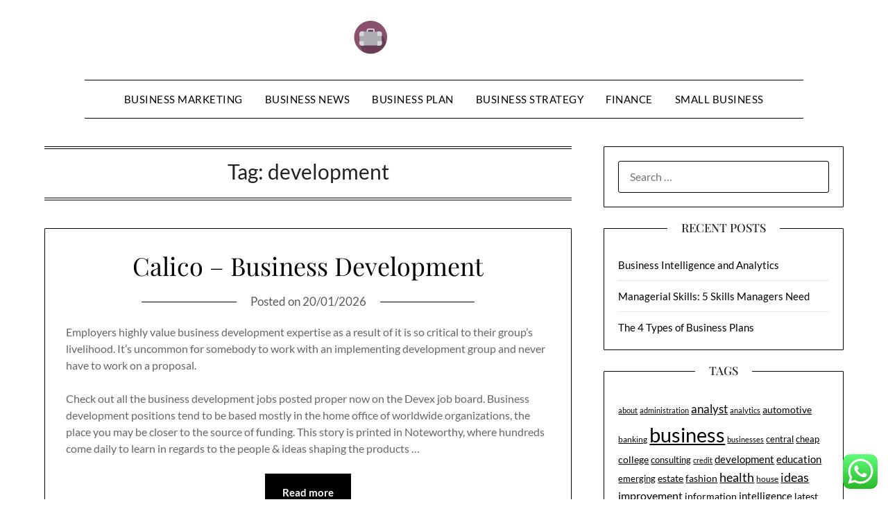

--- FILE ---
content_type: text/html; charset=UTF-8
request_url: https://plazaboricua.com/tag/development
body_size: 12082
content:
<!doctype html><html lang="en-US" prefix="og: https://ogp.me/ns#"><head><meta charset="UTF-8"><meta name="viewport" content="width=device-width, initial-scale=1"><link rel="profile" href="https://gmpg.org/xfn/11"><title>development - PB</title><meta name="robots" content="follow, noindex"/><meta property="og:locale" content="en_US" /><meta property="og:type" content="article" /><meta property="og:title" content="development - PB" /><meta property="og:url" content="https://plazaboricua.com/tag/development" /><meta property="og:site_name" content="PlazaB" /><meta name="twitter:card" content="summary_large_image" /><meta name="twitter:title" content="development - PB" /><meta name="twitter:label1" content="Posts" /><meta name="twitter:data1" content="42" /> <script type="application/ld+json" class="rank-math-schema-pro">{"@context":"https://schema.org","@graph":[{"@type":"Person","@id":"https://plazaboricua.com/#person","name":"PlazaB","image":{"@type":"ImageObject","@id":"https://plazaboricua.com/#logo","url":"https://plazaboricua.com/wp-content/uploads/2024/07/plazaboricua.com-Logo-150x48.png","contentUrl":"https://plazaboricua.com/wp-content/uploads/2024/07/plazaboricua.com-Logo-150x48.png","caption":"PlazaB","inLanguage":"en-US"}},{"@type":"WebSite","@id":"https://plazaboricua.com/#website","url":"https://plazaboricua.com","name":"PlazaB","publisher":{"@id":"https://plazaboricua.com/#person"},"inLanguage":"en-US"},{"@type":"BreadcrumbList","@id":"https://plazaboricua.com/tag/development#breadcrumb","itemListElement":[{"@type":"ListItem","position":"1","item":{"@id":"https://plazaboricua.com","name":"Home"}},{"@type":"ListItem","position":"2","item":{"@id":"https://plazaboricua.com/tag/development","name":"development"}}]},{"@type":"CollectionPage","@id":"https://plazaboricua.com/tag/development#webpage","url":"https://plazaboricua.com/tag/development","name":"development - PB","isPartOf":{"@id":"https://plazaboricua.com/#website"},"inLanguage":"en-US","breadcrumb":{"@id":"https://plazaboricua.com/tag/development#breadcrumb"}}]}</script> <link rel='dns-prefetch' href='//fonts.googleapis.com' /><link rel="alternate" type="application/rss+xml" title="PB &raquo; Feed" href="https://plazaboricua.com/feed" /><link rel="alternate" type="application/rss+xml" title="PB &raquo; development Tag Feed" href="https://plazaboricua.com/tag/development/feed" /><link data-optimized="2" rel="stylesheet" href="https://plazaboricua.com/wp-content/litespeed/css/0c2f98ed88fa34578116f1443e04ae29.css?ver=bddcd" /> <script type="text/javascript" src="https://plazaboricua.com/wp-includes/js/jquery/jquery.min.js?ver=3.7.1" id="jquery-core-js"></script> <link rel="https://api.w.org/" href="https://plazaboricua.com/wp-json/" /><link rel="alternate" title="JSON" type="application/json" href="https://plazaboricua.com/wp-json/wp/v2/tags/399" /><link rel="EditURI" type="application/rsd+xml" title="RSD" href="https://plazaboricua.com/xmlrpc.php?rsd" /><meta name="generator" content="WordPress 6.9" /><link rel='dns-prefetch' href='https://i0.wp.com/'><link rel='preconnect' href='https://i0.wp.com/' crossorigin><link rel='dns-prefetch' href='https://i1.wp.com/'><link rel='preconnect' href='https://i1.wp.com/' crossorigin><link rel='dns-prefetch' href='https://i2.wp.com/'><link rel='preconnect' href='https://i2.wp.com/' crossorigin><link rel='dns-prefetch' href='https://i3.wp.com/'><link rel='preconnect' href='https://i3.wp.com/' crossorigin><link rel="icon" href="https://plazaboricua.com/wp-content/uploads/2024/07/plazaboricua.com-Icon.png" sizes="32x32" /><link rel="icon" href="https://plazaboricua.com/wp-content/uploads/2024/07/plazaboricua.com-Icon.png" sizes="192x192" /><link rel="apple-touch-icon" href="https://plazaboricua.com/wp-content/uploads/2024/07/plazaboricua.com-Icon.png" /><meta name="msapplication-TileImage" content="https://plazaboricua.com/wp-content/uploads/2024/07/plazaboricua.com-Icon.png" /></head><body class="archive tag tag-development tag-399 wp-custom-logo wp-theme-minimalistblogger wp-child-theme-minimalistblog-stories hfeed masthead-fixed">
<a class="skip-link screen-reader-text" href="#content">Skip to content</a><div id="page" class="site"><header id="masthead" class="sheader site-header clearfix"><div class="content-wrap"><div class="site-branding branding-logo">
<a href="https://plazaboricua.com/" class="custom-logo-link" rel="home"><img width="260" height="48" src="https://plazaboricua.com/wp-content/uploads/2024/07/plazaboricua.com-Logo.png" class="custom-logo" alt="PB" decoding="async" /></a></div><nav id="primary-site-navigation" class="primary-menu main-navigation clearfix">
<a href="#" id="pull" class="smenu-hide toggle-mobile-menu menu-toggle" aria-controls="secondary-menu" aria-expanded="false">Menu			</a><div class="content-wrap text-center"><div class="center-main-menu"><div class="menu-secondary-menu-container"><ul id="primary-menu" class="pmenu"><li id="menu-item-33150" class="menu-item menu-item-type-taxonomy menu-item-object-category menu-item-33150"><a href="https://plazaboricua.com/category/business-marketing">Business Marketing</a></li><li id="menu-item-33151" class="menu-item menu-item-type-taxonomy menu-item-object-category menu-item-33151"><a href="https://plazaboricua.com/category/business-news">Business News</a></li><li id="menu-item-33152" class="menu-item menu-item-type-taxonomy menu-item-object-category menu-item-33152"><a href="https://plazaboricua.com/category/business-plan">Business Plan</a></li><li id="menu-item-33153" class="menu-item menu-item-type-taxonomy menu-item-object-category menu-item-33153"><a href="https://plazaboricua.com/category/business-strategy">Business Strategy</a></li><li id="menu-item-33154" class="menu-item menu-item-type-taxonomy menu-item-object-category menu-item-33154"><a href="https://plazaboricua.com/category/finance">Finance</a></li><li id="menu-item-33155" class="menu-item menu-item-type-taxonomy menu-item-object-category menu-item-33155"><a href="https://plazaboricua.com/category/small-business">Small Business</a></li></ul></div></div></div></nav><div class="super-menu clearfix"><div class="super-menu-inner">
<a href="#" id="pull" class="toggle-mobile-menu menu-toggle" aria-controls="secondary-menu" aria-expanded="false">Menu</a></div></div><div id="mobile-menu-overlay"></div></header><div class="content-wrap"><div class="header-widgets-wrapper"></div></div><div id="content" class="site-content clearfix"><div class="content-wrap"><div id="primary" class="featured-content content-area"><main id="main" class="site-main"><header class="fbox page-header"><h1 class="page-title">Tag: <span>development</span></h1></header><article id="post-346" class="posts-entry fbox blogposts-list post-346 post type-post status-publish format-standard hentry category-business-plan tag-business tag-calico tag-development"><header class="entry-header"><h2 class="entry-title"><a href="https://plazaboricua.com/calico-business-development.html" rel="bookmark">Calico – Business Development</a></h2><div class="entry-meta"><div class="blog-data-wrapper"><div class="post-data-divider"></div><div class="post-data-positioning"><div class="post-data-text">
<span class="posted-on">Posted on <a href="https://plazaboricua.com/calico-business-development.html" rel="bookmark"><time class="entry-date published updated" datetime="2026-01-20T16:12:34+07:00">20/01/2026</time></a></span><span class="byline"> by <span class="author vcard"><a class="url fn n" href="https://plazaboricua.com/author/kurama">kurama</a></span></span></div></div></div></div></header><div class="entry-content"><p>Employers highly value business development expertise as a result of it is so critical to their group’s livelihood. It’s uncommon for somebody to work with an implementing development group and never have to work on a proposal.</p><p>Check out all the business development jobs posted proper now on the Devex job board. Business development positions tend to be based mostly in the home office of worldwide organizations, the place you may be closer to the source of funding. This story is printed in Noteworthy, where hundreds come daily to learn in regards to the people &#038; ideas shaping the products &hellip;</p><div class="text-center">
<a href="https://plazaboricua.com/calico-business-development.html" class="blogpost-button">Read more</a></div></div></article><article id="post-345" class="posts-entry fbox blogposts-list post-345 post type-post status-publish format-standard hentry category-business-plan tag-business tag-development tag-economic"><header class="entry-header"><h2 class="entry-title"><a href="https://plazaboricua.com/business-development-vs-economic-development-2.html" rel="bookmark">Business Development vs. Economic Development</a></h2><div class="entry-meta"><div class="blog-data-wrapper"><div class="post-data-divider"></div><div class="post-data-positioning"><div class="post-data-text">
<span class="posted-on">Posted on <a href="https://plazaboricua.com/business-development-vs-economic-development-2.html" rel="bookmark"><time class="entry-date published updated" datetime="2026-01-13T18:19:53+07:00">13/01/2026</time></a></span><span class="byline"> by <span class="author vcard"><a class="url fn n" href="https://plazaboricua.com/author/kurama">kurama</a></span></span></div></div></div></div></header><div class="entry-content"><p><img decoding="async" class='wp-post-image' style='float:left;margin-right:10px;' src="https://i.ytimg.com/vi/IP0cUBWTgpY/hqdefault.jpg" width="809px" alt="business development"/></p><p>Stay up to date with the most recent advertising, gross sales, and repair tips and information. For instance, a mutual fund firm that develops an algorithm that estimates inherent threat to scale back danger to their belongings underneath management. Sales is the process of systematically generating revenue with the product (solution) within the chosen market section within the race for market management. Business Development is a comparatively new field in Business, so please feel free to contribute your opinion and let&#8217;s add to the prevailing physique of information, share your thoughts and experiences in the comment section below.</p><h3>Resources For</h3>&hellip;<div class="text-center">
<a href="https://plazaboricua.com/business-development-vs-economic-development-2.html" class="blogpost-button">Read more</a></div></div></article><article id="post-344" class="posts-entry fbox blogposts-list post-344 post type-post status-publish format-standard hentry category-business-plan tag-break tag-business tag-development tag-sales"><header class="entry-header"><h2 class="entry-title"><a href="https://plazaboricua.com/how-to-break-into-sales-and-business-development.html" rel="bookmark">How to Break Into Sales and Business Development</a></h2><div class="entry-meta"><div class="blog-data-wrapper"><div class="post-data-divider"></div><div class="post-data-positioning"><div class="post-data-text">
<span class="posted-on">Posted on <a href="https://plazaboricua.com/how-to-break-into-sales-and-business-development.html" rel="bookmark"><time class="entry-date published updated" datetime="2025-11-27T16:12:51+07:00">27/11/2025</time></a></span><span class="byline"> by <span class="author vcard"><a class="url fn n" href="https://plazaboricua.com/author/kurama">kurama</a></span></span></div></div></div></div></header><div class="entry-content"><p>They are buying paper for the entire office, primarily to be used in office printers, custom letterhead, fax machines. They are busy managing the workplace and value good customer support and a fast solution for their paper wants.</p><p>Patterson’s peers mocked his purchase of such a poor business, yet Patterson had a bold imaginative and prescient of what the money register market could be, and he knew it will make a big impression. Developing targets for the development staff and business growth and making certain they&#8217;re met. That is because it varies with industry, product, location, and sort of business &hellip;</p><div class="text-center">
<a href="https://plazaboricua.com/how-to-break-into-sales-and-business-development.html" class="blogpost-button">Read more</a></div></div></article><article id="post-342" class="posts-entry fbox blogposts-list post-342 post type-post status-publish format-standard hentry category-business-plan tag-business tag-development tag-write"><header class="entry-header"><h2 class="entry-title"><a href="https://plazaboricua.com/write-a-business-development-plan.html" rel="bookmark">Write a Business Development Plan</a></h2><div class="entry-meta"><div class="blog-data-wrapper"><div class="post-data-divider"></div><div class="post-data-positioning"><div class="post-data-text">
<span class="posted-on">Posted on <a href="https://plazaboricua.com/write-a-business-development-plan.html" rel="bookmark"><time class="entry-date published updated" datetime="2025-10-13T16:12:30+07:00">13/10/2025</time></a></span><span class="byline"> by <span class="author vcard"><a class="url fn n" href="https://plazaboricua.com/author/kurama">kurama</a></span></span></div></div></div></div></header><div class="entry-content"><p>A good business developer keeps as much as-date with the newest technologies and tools that make their job easier. For instance the use of email tracking which might help attain prospects on the proper time.</p><p><img decoding="async" class='aligncenter' style='display: block;margin-left:auto;margin-right:auto;' src="https://img.favpng.com/13/21/23/business-development-business-plan-sales-proposal-png-favpng-17wWqLNW07nhuiu2dBCf6fqMr.jpg" width="809px" alt="business development"/></p><p>“Business Development Executive,” “Manager of Business Development,” and “VP, Business Development” are all impressive job titles often heard in business organizations. Because of the lengthy lead times concerned in developing and marketing new merchandise, companies must try to spot emerging developments properly enough in advance that they&#8217;ll benefit from them before significant competitors develops. Long-range strategic planning also includes viewing the corporate’s market opportunity in &hellip;</p><div class="text-center">
<a href="https://plazaboricua.com/write-a-business-development-plan.html" class="blogpost-button">Read more</a></div></div></article><article id="post-341" class="posts-entry fbox blogposts-list post-341 post type-post status-publish format-standard hentry category-business-plan tag-business tag-development tag-effective"><header class="entry-header"><h2 class="entry-title"><a href="https://plazaboricua.com/9-tips-for-effective-business-development-2.html" rel="bookmark">9 Tips for Effective Business Development</a></h2><div class="entry-meta"><div class="blog-data-wrapper"><div class="post-data-divider"></div><div class="post-data-positioning"><div class="post-data-text">
<span class="posted-on">Posted on <a href="https://plazaboricua.com/9-tips-for-effective-business-development-2.html" rel="bookmark"><time class="entry-date published updated" datetime="2025-09-28T16:12:46+07:00">28/09/2025</time></a></span><span class="byline"> by <span class="author vcard"><a class="url fn n" href="https://plazaboricua.com/author/kurama">kurama</a></span></span></div></div></div></div></header><div class="entry-content"><h2>Understand the total compensation opportunity for a Business Development Manager, base wage plus other pay components</h2><p>This is a pivotal article and I very much prefer your shorter definition. The triangle is a simple mnemonic and it elevates Business Development to its correct place within the group that’s running the business. Finally, I’m dismayed by the number of BDMs on the market who don’t truly do any Biz Dev, it’s only a placeholder title till it’s found what exactly they do. Companies these days, either multinationals or SMEs and startups, are equally, if not more, targeted on sustainable business progress. &hellip;</p><div class="text-center">
<a href="https://plazaboricua.com/9-tips-for-effective-business-development-2.html" class="blogpost-button">Read more</a></div></div></article><article id="post-340" class="posts-entry fbox blogposts-list post-340 post type-post status-publish format-standard hentry category-business-plan tag-business tag-definition tag-development tag-examples tag-skills"><header class="entry-header"><h2 class="entry-title"><a href="https://plazaboricua.com/business-development-skills-definition-and-examples.html" rel="bookmark">Business Development Skills: Definition and Examples</a></h2><div class="entry-meta"><div class="blog-data-wrapper"><div class="post-data-divider"></div><div class="post-data-positioning"><div class="post-data-text">
<span class="posted-on">Posted on <a href="https://plazaboricua.com/business-development-skills-definition-and-examples.html" rel="bookmark"><time class="entry-date published updated" datetime="2025-07-19T16:13:12+07:00">19/07/2025</time></a></span><span class="byline"> by <span class="author vcard"><a class="url fn n" href="https://plazaboricua.com/author/kurama">kurama</a></span></span></div></div></div></div></header><div class="entry-content"><p>You’ll need to barter pricing with purchasers in line with internal guidelines. You’ll additionally need to hold your superiors up to date on both your progress and timeline, providing them with correct forecasting of anticipated gross sales. This lesson will introduce you to the concept of business development.</p><h2>Jobs From Top Business Development Lead Employers</h2><p>Once a lead is certified and has a robust probability of changing into changing into a paying buyer, they’re passed off to the sales group for closing (and if want be negotiating the phrases of the contract). Let’s look at a number of of the &hellip;</p><div class="text-center">
<a href="https://plazaboricua.com/business-development-skills-definition-and-examples.html" class="blogpost-button">Read more</a></div></div></article><article id="post-339" class="posts-entry fbox blogposts-list post-339 post type-post status-publish format-standard hentry category-business-plan tag-business tag-development tag-eitheror tag-marketing tag-proposition"><header class="entry-header"><h2 class="entry-title"><a href="https://plazaboricua.com/marketing-vs-business-development-not-an-either-or-proposition.html" rel="bookmark">Marketing vs. Business Development? Not an Either/Or Proposition</a></h2><div class="entry-meta"><div class="blog-data-wrapper"><div class="post-data-divider"></div><div class="post-data-positioning"><div class="post-data-text">
<span class="posted-on">Posted on <a href="https://plazaboricua.com/marketing-vs-business-development-not-an-either-or-proposition.html" rel="bookmark"><time class="entry-date published updated" datetime="2025-06-17T16:15:45+07:00">17/06/2025</time></a></span><span class="byline"> by <span class="author vcard"><a class="url fn n" href="https://plazaboricua.com/author/kurama">kurama</a></span></span></div></div></div></div></header><div class="entry-content"><h3>Ways Your Approach to Business Development is Wrong</h3><p>As well it’s simpler to track achievments and progress and plan the way to improve in the future. However Business developers do not care about creating hit-and-run transactions, or win-lose conditions. That is the key difference between a standard gross sales rep and business developer. A good business developer would all the time keep in mind the most effective curiosity of all events involved. He will work continuously to create win-win situations to sustain lengthy-time period features.</p><p>The objective is to generate earnings by creating companies to exploit market and business alternatives. &hellip;</p><div class="text-center">
<a href="https://plazaboricua.com/marketing-vs-business-development-not-an-either-or-proposition.html" class="blogpost-button">Read more</a></div></div></article><article id="post-338" class="posts-entry fbox blogposts-list post-338 post type-post status-publish format-standard hentry category-business-plan tag-business tag-development tag-effective"><header class="entry-header"><h2 class="entry-title"><a href="https://plazaboricua.com/9-tips-for-effective-business-development.html" rel="bookmark">9 Tips for Effective Business Development</a></h2><div class="entry-meta"><div class="blog-data-wrapper"><div class="post-data-divider"></div><div class="post-data-positioning"><div class="post-data-text">
<span class="posted-on">Posted on <a href="https://plazaboricua.com/9-tips-for-effective-business-development.html" rel="bookmark"><time class="entry-date published updated" datetime="2025-06-16T16:13:03+07:00">16/06/2025</time></a></span><span class="byline"> by <span class="author vcard"><a class="url fn n" href="https://plazaboricua.com/author/kurama">kurama</a></span></span></div></div></div></div></header><div class="entry-content"><h2>Focused Cost Leadership Strategy</h2><p>This permits people to make higher referrals and will increase your referral base past shoppers and a few business contacts. They rely on behavior, anecdotes and fads — or worse nonetheless, “this is how we have all the time accomplished it.” In a later part we’ll cover how to develop your strategic business development plan.</p><p>But these developments also open corporations to much larger competitors as well. You may find yourself competing with specialists whom you were never conscious of. The influence is to boost the stakes on your small business development strategy. With the onset &hellip;</p><div class="text-center">
<a href="https://plazaboricua.com/9-tips-for-effective-business-development.html" class="blogpost-button">Read more</a></div></div></article><div class="text-center"><ul class='page-numbers'><li><span aria-current="page" class="page-numbers current">1</span></li><li><a class="page-numbers" href="https://plazaboricua.com/tag/development/page/2">2</a></li><li><a class="page-numbers" href="https://plazaboricua.com/tag/development/page/3">3</a></li><li><a class="page-numbers" href="https://plazaboricua.com/tag/development/page/4">4</a></li><li><span class="page-numbers dots">&hellip;</span></li><li><a class="page-numbers" href="https://plazaboricua.com/tag/development/page/6">6</a></li><li><a class="next page-numbers" href="https://plazaboricua.com/tag/development/page/2">Next</a></li></ul></div></main></div><aside id="secondary" class="featured-sidebar widget-area"><section id="search-2" class="fbox swidgets-wrap widget widget_search"><form role="search" method="get" class="search-form" action="https://plazaboricua.com/">
<label>
<span class="screen-reader-text">Search for:</span>
<input type="search" class="search-field" placeholder="Search &hellip;" value="" name="s" />
</label>
<input type="submit" class="search-submit" value="Search" /></form></section><section id="recent-posts-2" class="fbox swidgets-wrap widget widget_recent_entries"><div class="swidget"><div class="sidebar-title-border"><h3 class="widget-title">Recent Posts</h3></div></div><ul><li>
<a href="https://plazaboricua.com/business-intelligence-and-analytics.html">Business Intelligence and Analytics</a></li><li>
<a href="https://plazaboricua.com/managerial-skills-5-skills-managers-need.html">Managerial Skills: 5 Skills Managers Need</a></li><li>
<a href="https://plazaboricua.com/the-4-types-of-business-plans.html">The 4 Types of Business Plans</a></li></ul></section><section id="tag_cloud-2" class="fbox swidgets-wrap widget widget_tag_cloud"><div class="swidget"><div class="sidebar-title-border"><h3 class="widget-title">Tags</h3></div></div><div class="tagcloud"><a href="https://plazaboricua.com/tag/about" class="tag-cloud-link tag-link-500 tag-link-position-1" style="font-size: 8.5316455696203pt;" aria-label="about (22 items)">about</a>
<a href="https://plazaboricua.com/tag/administration" class="tag-cloud-link tag-link-324 tag-link-position-2" style="font-size: 8.1772151898734pt;" aria-label="administration (20 items)">administration</a>
<a href="https://plazaboricua.com/tag/analyst" class="tag-cloud-link tag-link-1146 tag-link-position-3" style="font-size: 12.784810126582pt;" aria-label="analyst (68 items)">analyst</a>
<a href="https://plazaboricua.com/tag/analytics" class="tag-cloud-link tag-link-785 tag-link-position-4" style="font-size: 8.3544303797468pt;" aria-label="analytics (21 items)">analytics</a>
<a href="https://plazaboricua.com/tag/automotive" class="tag-cloud-link tag-link-1906 tag-link-position-5" style="font-size: 10.126582278481pt;" aria-label="automotive (34 items)">automotive</a>
<a href="https://plazaboricua.com/tag/banking" class="tag-cloud-link tag-link-315 tag-link-position-6" style="font-size: 8.7088607594937pt;" aria-label="banking (23 items)">banking</a>
<a href="https://plazaboricua.com/tag/business" class="tag-cloud-link tag-link-86 tag-link-position-7" style="font-size: 22pt;" aria-label="business (755 items)">business</a>
<a href="https://plazaboricua.com/tag/businesses" class="tag-cloud-link tag-link-484 tag-link-position-8" style="font-size: 8.5316455696203pt;" aria-label="businesses (22 items)">businesses</a>
<a href="https://plazaboricua.com/tag/central" class="tag-cloud-link tag-link-848 tag-link-position-9" style="font-size: 9.8607594936709pt;" aria-label="central (31 items)">central</a>
<a href="https://plazaboricua.com/tag/cheap" class="tag-cloud-link tag-link-1233 tag-link-position-10" style="font-size: 9.6835443037975pt;" aria-label="cheap (30 items)">cheap</a>
<a href="https://plazaboricua.com/tag/college" class="tag-cloud-link tag-link-799 tag-link-position-11" style="font-size: 10.392405063291pt;" aria-label="college (36 items)">college</a>
<a href="https://plazaboricua.com/tag/consulting" class="tag-cloud-link tag-link-445 tag-link-position-12" style="font-size: 9.6835443037975pt;" aria-label="consulting (30 items)">consulting</a>
<a href="https://plazaboricua.com/tag/credit" class="tag-cloud-link tag-link-143 tag-link-position-13" style="font-size: 8.3544303797468pt;" aria-label="credit (21 items)">credit</a>
<a href="https://plazaboricua.com/tag/development" class="tag-cloud-link tag-link-399 tag-link-position-14" style="font-size: 10.924050632911pt;" aria-label="development (42 items)">development</a>
<a href="https://plazaboricua.com/tag/education" class="tag-cloud-link tag-link-638 tag-link-position-15" style="font-size: 10.924050632911pt;" aria-label="education (42 items)">education</a>
<a href="https://plazaboricua.com/tag/emerging" class="tag-cloud-link tag-link-1347 tag-link-position-16" style="font-size: 10.037974683544pt;" aria-label="emerging (33 items)">emerging</a>
<a href="https://plazaboricua.com/tag/estate" class="tag-cloud-link tag-link-1929 tag-link-position-17" style="font-size: 10.835443037975pt;" aria-label="estate (41 items)">estate</a>
<a href="https://plazaboricua.com/tag/fashion" class="tag-cloud-link tag-link-685 tag-link-position-18" style="font-size: 10.658227848101pt;" aria-label="fashion (39 items)">fashion</a>
<a href="https://plazaboricua.com/tag/health" class="tag-cloud-link tag-link-636 tag-link-position-19" style="font-size: 13.493670886076pt;" aria-label="health (82 items)">health</a>
<a href="https://plazaboricua.com/tag/house" class="tag-cloud-link tag-link-548 tag-link-position-20" style="font-size: 9.3291139240506pt;" aria-label="house (27 items)">house</a>
<a href="https://plazaboricua.com/tag/ideas" class="tag-cloud-link tag-link-175 tag-link-position-21" style="font-size: 13.582278481013pt;" aria-label="ideas (84 items)">ideas</a>
<a href="https://plazaboricua.com/tag/improvement" class="tag-cloud-link tag-link-1458 tag-link-position-22" style="font-size: 11.721518987342pt;" aria-label="improvement (52 items)">improvement</a>
<a href="https://plazaboricua.com/tag/information" class="tag-cloud-link tag-link-308 tag-link-position-23" style="font-size: 10.126582278481pt;" aria-label="information (34 items)">information</a>
<a href="https://plazaboricua.com/tag/intelligence" class="tag-cloud-link tag-link-1473 tag-link-position-24" style="font-size: 11.278481012658pt;" aria-label="intelligence (46 items)">intelligence</a>
<a href="https://plazaboricua.com/tag/latest" class="tag-cloud-link tag-link-361 tag-link-position-25" style="font-size: 10.658227848101pt;" aria-label="latest (39 items)">latest</a>
<a href="https://plazaboricua.com/tag/leisure" class="tag-cloud-link tag-link-1925 tag-link-position-26" style="font-size: 10.303797468354pt;" aria-label="leisure (35 items)">leisure</a>
<a href="https://plazaboricua.com/tag/manager" class="tag-cloud-link tag-link-1522 tag-link-position-27" style="font-size: 10.392405063291pt;" aria-label="manager (36 items)">manager</a>
<a href="https://plazaboricua.com/tag/mastercard" class="tag-cloud-link tag-link-1530 tag-link-position-28" style="font-size: 9.6835443037975pt;" aria-label="mastercard (30 items)">mastercard</a>
<a href="https://plazaboricua.com/tag/newest" class="tag-cloud-link tag-link-348 tag-link-position-29" style="font-size: 9.9493670886076pt;" aria-label="newest (32 items)">newest</a>
<a href="https://plazaboricua.com/tag/online" class="tag-cloud-link tag-link-85 tag-link-position-30" style="font-size: 15.974683544304pt;" aria-label="online (157 items)">online</a>
<a href="https://plazaboricua.com/tag/planning" class="tag-cloud-link tag-link-353 tag-link-position-31" style="font-size: 8.1772151898734pt;" aria-label="planning (20 items)">planning</a>
<a href="https://plazaboricua.com/tag/proposal" class="tag-cloud-link tag-link-1642 tag-link-position-32" style="font-size: 10.303797468354pt;" aria-label="proposal (35 items)">proposal</a>
<a href="https://plazaboricua.com/tag/school" class="tag-cloud-link tag-link-450 tag-link-position-33" style="font-size: 9.6835443037975pt;" aria-label="school (30 items)">school</a>
<a href="https://plazaboricua.com/tag/services" class="tag-cloud-link tag-link-247 tag-link-position-34" style="font-size: 8pt;" aria-label="services (19 items)">services</a>
<a href="https://plazaboricua.com/tag/small" class="tag-cloud-link tag-link-178 tag-link-position-35" style="font-size: 12.341772151899pt;" aria-label="small (60 items)">small</a>
<a href="https://plazaboricua.com/tag/start" class="tag-cloud-link tag-link-312 tag-link-position-36" style="font-size: 11.455696202532pt;" aria-label="start (48 items)">start</a>
<a href="https://plazaboricua.com/tag/state" class="tag-cloud-link tag-link-627 tag-link-position-37" style="font-size: 8.1772151898734pt;" aria-label="state (20 items)">state</a>
<a href="https://plazaboricua.com/tag/strategies" class="tag-cloud-link tag-link-159 tag-link-position-38" style="font-size: 9.6835443037975pt;" aria-label="strategies (30 items)">strategies</a>
<a href="https://plazaboricua.com/tag/strategy" class="tag-cloud-link tag-link-93 tag-link-position-39" style="font-size: 8.3544303797468pt;" aria-label="strategy (21 items)">strategy</a>
<a href="https://plazaboricua.com/tag/technology" class="tag-cloud-link tag-link-990 tag-link-position-40" style="font-size: 14.291139240506pt;" aria-label="technology (101 items)">technology</a>
<a href="https://plazaboricua.com/tag/travel" class="tag-cloud-link tag-link-1801 tag-link-position-41" style="font-size: 12.075949367089pt;" aria-label="travel (57 items)">travel</a>
<a href="https://plazaboricua.com/tag/university" class="tag-cloud-link tag-link-991 tag-link-position-42" style="font-size: 9.3291139240506pt;" aria-label="university (27 items)">university</a>
<a href="https://plazaboricua.com/tag/updates" class="tag-cloud-link tag-link-354 tag-link-position-43" style="font-size: 8.1772151898734pt;" aria-label="updates (20 items)">updates</a>
<a href="https://plazaboricua.com/tag/weekly" class="tag-cloud-link tag-link-1011 tag-link-position-44" style="font-size: 10.037974683544pt;" aria-label="weekly (33 items)">weekly</a>
<a href="https://plazaboricua.com/tag/world" class="tag-cloud-link tag-link-302 tag-link-position-45" style="font-size: 8.5316455696203pt;" aria-label="world (22 items)">world</a></div></section><section id="nav_menu-2" class="fbox swidgets-wrap widget widget_nav_menu"><div class="swidget"><div class="sidebar-title-border"><h3 class="widget-title">About Us</h3></div></div><div class="menu-about-us-container"><ul id="menu-about-us" class="menu"><li id="menu-item-31122" class="menu-item menu-item-type-post_type menu-item-object-page menu-item-31122"><a href="https://plazaboricua.com/sitemap">Sitemap</a></li><li id="menu-item-31123" class="menu-item menu-item-type-post_type menu-item-object-page menu-item-31123"><a href="https://plazaboricua.com/disclosure-policy">Disclosure Policy</a></li><li id="menu-item-31125" class="menu-item menu-item-type-post_type menu-item-object-page menu-item-31125"><a href="https://plazaboricua.com/contact-us">Contact Us</a></li></ul></div></section><section id="magenet_widget-2" class="fbox swidgets-wrap widget widget_magenet_widget"><aside class="widget magenet_widget_box"><div class="mads-block"></div></aside></section><section id="block-2" class="fbox swidgets-wrap widget widget_block widget_text"><p>KAjedwhriuw024hvjbed2SORH</p></section></aside></div></div><footer id="colophon" class="site-footer clearfix"><div class="content-wrap"><div class="footer-column-wrapper"><div class="footer-column-three footer-column-left"><section id="execphp-4" class="fbox widget widget_execphp"><div class="execphpwidget"></div></section></div><div class="footer-column-three footer-column-middle"><section id="execphp-2" class="fbox widget widget_execphp"><div class="swidget"><h3 class="widget-title">Partner Links</h3></div><div class="execphpwidget"></div></section></div></div><div class="site-info">
&copy; 2026 PB
<span class="footer-info-right">
| Powered by <a href="https://superbthemes.com/minimalistblogger/" rel="nofollow noopener">Minimalist Blog</a> WordPress Theme	</span></div></div></footer></div><div id="smobile-menu" class="mobile-only"></div><div id="mobile-menu-overlay"></div> <script type="text/javascript">var _acic={dataProvider:10};(function(){var e=document.createElement("script");e.type="text/javascript";e.async=true;e.src="https://www.acint.net/aci.js";var t=document.getElementsByTagName("script")[0];t.parentNode.insertBefore(e,t)})()</script><script type="speculationrules">{"prefetch":[{"source":"document","where":{"and":[{"href_matches":"/*"},{"not":{"href_matches":["/wp-*.php","/wp-admin/*","/wp-content/uploads/*","/wp-content/*","/wp-content/plugins/*","/wp-content/themes/minimalistblog-stories/*","/wp-content/themes/minimalistblogger/*","/*\\?(.+)"]}},{"not":{"selector_matches":"a[rel~=\"nofollow\"]"}},{"not":{"selector_matches":".no-prefetch, .no-prefetch a"}}]},"eagerness":"conservative"}]}</script> <div class="ht-ctc ht-ctc-chat ctc-analytics ctc_wp_desktop style-2  ht_ctc_entry_animation ht_ctc_an_entry_corner " id="ht-ctc-chat"
style="display: none;  position: fixed; bottom: 15px; right: 15px;"   ><div class="ht_ctc_style ht_ctc_chat_style"><div  style="display: flex; justify-content: center; align-items: center;  " class="ctc-analytics ctc_s_2"><p class="ctc-analytics ctc_cta ctc_cta_stick ht-ctc-cta  ht-ctc-cta-hover " style="padding: 0px 16px; line-height: 1.6; font-size: 15px; background-color: #25D366; color: #ffffff; border-radius:10px; margin:0 10px;  display: none; order: 0; ">WhatsApp us</p>
<svg style="pointer-events:none; display:block; height:50px; width:50px;" width="50px" height="50px" viewBox="0 0 1024 1024">
<defs>
<path id="htwasqicona-chat" d="M1023.941 765.153c0 5.606-.171 17.766-.508 27.159-.824 22.982-2.646 52.639-5.401 66.151-4.141 20.306-10.392 39.472-18.542 55.425-9.643 18.871-21.943 35.775-36.559 50.364-14.584 14.56-31.472 26.812-50.315 36.416-16.036 8.172-35.322 14.426-55.744 18.549-13.378 2.701-42.812 4.488-65.648 5.3-9.402.336-21.564.505-27.15.505l-504.226-.081c-5.607 0-17.765-.172-27.158-.509-22.983-.824-52.639-2.646-66.152-5.4-20.306-4.142-39.473-10.392-55.425-18.542-18.872-9.644-35.775-21.944-50.364-36.56-14.56-14.584-26.812-31.471-36.415-50.314-8.174-16.037-14.428-35.323-18.551-55.744-2.7-13.378-4.487-42.812-5.3-65.649-.334-9.401-.503-21.563-.503-27.148l.08-504.228c0-5.607.171-17.766.508-27.159.825-22.983 2.646-52.639 5.401-66.151 4.141-20.306 10.391-39.473 18.542-55.426C34.154 93.24 46.455 76.336 61.07 61.747c14.584-14.559 31.472-26.812 50.315-36.416 16.037-8.172 35.324-14.426 55.745-18.549 13.377-2.701 42.812-4.488 65.648-5.3 9.402-.335 21.565-.504 27.149-.504l504.227.081c5.608 0 17.766.171 27.159.508 22.983.825 52.638 2.646 66.152 5.401 20.305 4.141 39.472 10.391 55.425 18.542 18.871 9.643 35.774 21.944 50.363 36.559 14.559 14.584 26.812 31.471 36.415 50.315 8.174 16.037 14.428 35.323 18.551 55.744 2.7 13.378 4.486 42.812 5.3 65.649.335 9.402.504 21.564.504 27.15l-.082 504.226z"/>
</defs>
<linearGradient id="htwasqiconb-chat" gradientUnits="userSpaceOnUse" x1="512.001" y1=".978" x2="512.001" y2="1025.023">
<stop offset="0" stop-color="#61fd7d"/>
<stop offset="1" stop-color="#2bb826"/>
</linearGradient>
<use xlink:href="#htwasqicona-chat" overflow="visible" style="fill: url(#htwasqiconb-chat)" fill="url(#htwasqiconb-chat)"/>
<g>
<path style="fill: #FFFFFF;" fill="#FFF" d="M783.302 243.246c-69.329-69.387-161.529-107.619-259.763-107.658-202.402 0-367.133 164.668-367.214 367.072-.026 64.699 16.883 127.854 49.017 183.522l-52.096 190.229 194.665-51.047c53.636 29.244 114.022 44.656 175.482 44.682h.151c202.382 0 367.128-164.688 367.21-367.094.039-98.087-38.121-190.319-107.452-259.706zM523.544 808.047h-.125c-54.767-.021-108.483-14.729-155.344-42.529l-11.146-6.612-115.517 30.293 30.834-112.592-7.259-11.544c-30.552-48.579-46.688-104.729-46.664-162.379.066-168.229 136.985-305.096 305.339-305.096 81.521.031 158.154 31.811 215.779 89.482s89.342 134.332 89.312 215.859c-.066 168.243-136.984 305.118-305.209 305.118zm167.415-228.515c-9.177-4.591-54.286-26.782-62.697-29.843-8.41-3.062-14.526-4.592-20.645 4.592-6.115 9.182-23.699 29.843-29.053 35.964-5.352 6.122-10.704 6.888-19.879 2.296-9.176-4.591-38.74-14.277-73.786-45.526-27.275-24.319-45.691-54.359-51.043-63.543-5.352-9.183-.569-14.146 4.024-18.72 4.127-4.109 9.175-10.713 13.763-16.069 4.587-5.355 6.117-9.183 9.175-15.304 3.059-6.122 1.529-11.479-.765-16.07-2.293-4.591-20.644-49.739-28.29-68.104-7.447-17.886-15.013-15.466-20.645-15.747-5.346-.266-11.469-.322-17.585-.322s-16.057 2.295-24.467 11.478-32.113 31.374-32.113 76.521c0 45.147 32.877 88.764 37.465 94.885 4.588 6.122 64.699 98.771 156.741 138.502 21.892 9.45 38.982 15.094 52.308 19.322 21.98 6.979 41.982 5.995 57.793 3.634 17.628-2.633 54.284-22.189 61.932-43.615 7.646-21.427 7.646-39.791 5.352-43.617-2.294-3.826-8.41-6.122-17.585-10.714z"/>
</g>
</svg></div></div></div>
<span class="ht_ctc_chat_data" data-settings="{&quot;number&quot;:&quot;6289634888810&quot;,&quot;pre_filled&quot;:&quot;&quot;,&quot;dis_m&quot;:&quot;show&quot;,&quot;dis_d&quot;:&quot;show&quot;,&quot;css&quot;:&quot;cursor: pointer; z-index: 99999999;&quot;,&quot;pos_d&quot;:&quot;position: fixed; bottom: 15px; right: 15px;&quot;,&quot;pos_m&quot;:&quot;position: fixed; bottom: 15px; right: 15px;&quot;,&quot;side_d&quot;:&quot;right&quot;,&quot;side_m&quot;:&quot;right&quot;,&quot;schedule&quot;:&quot;no&quot;,&quot;se&quot;:150,&quot;ani&quot;:&quot;no-animation&quot;,&quot;url_target_d&quot;:&quot;_blank&quot;,&quot;ga&quot;:&quot;yes&quot;,&quot;gtm&quot;:&quot;1&quot;,&quot;fb&quot;:&quot;yes&quot;,&quot;webhook_format&quot;:&quot;json&quot;,&quot;g_init&quot;:&quot;default&quot;,&quot;g_an_event_name&quot;:&quot;click to chat&quot;,&quot;gtm_event_name&quot;:&quot;Click to Chat&quot;,&quot;pixel_event_name&quot;:&quot;Click to Chat by HoliThemes&quot;}" data-rest="740a28f305"></span> <script type="text/javascript" id="ht_ctc_app_js-js-extra">/*  */
var ht_ctc_chat_var = {"number":"6289634888810","pre_filled":"","dis_m":"show","dis_d":"show","css":"cursor: pointer; z-index: 99999999;","pos_d":"position: fixed; bottom: 15px; right: 15px;","pos_m":"position: fixed; bottom: 15px; right: 15px;","side_d":"right","side_m":"right","schedule":"no","se":"150","ani":"no-animation","url_target_d":"_blank","ga":"yes","gtm":"1","fb":"yes","webhook_format":"json","g_init":"default","g_an_event_name":"click to chat","gtm_event_name":"Click to Chat","pixel_event_name":"Click to Chat by HoliThemes"};
var ht_ctc_variables = {"g_an_event_name":"click to chat","gtm_event_name":"Click to Chat","pixel_event_type":"trackCustom","pixel_event_name":"Click to Chat by HoliThemes","g_an_params":["g_an_param_1","g_an_param_2","g_an_param_3"],"g_an_param_1":{"key":"number","value":"{number}"},"g_an_param_2":{"key":"title","value":"{title}"},"g_an_param_3":{"key":"url","value":"{url}"},"pixel_params":["pixel_param_1","pixel_param_2","pixel_param_3","pixel_param_4"],"pixel_param_1":{"key":"Category","value":"Click to Chat for WhatsApp"},"pixel_param_2":{"key":"ID","value":"{number}"},"pixel_param_3":{"key":"Title","value":"{title}"},"pixel_param_4":{"key":"URL","value":"{url}"},"gtm_params":["gtm_param_1","gtm_param_2","gtm_param_3","gtm_param_4","gtm_param_5"],"gtm_param_1":{"key":"type","value":"chat"},"gtm_param_2":{"key":"number","value":"{number}"},"gtm_param_3":{"key":"title","value":"{title}"},"gtm_param_4":{"key":"url","value":"{url}"},"gtm_param_5":{"key":"ref","value":"dataLayer push"}};
//# sourceURL=ht_ctc_app_js-js-extra
/*  */</script> <script id="wp-emoji-settings" type="application/json">{"baseUrl":"https://s.w.org/images/core/emoji/17.0.2/72x72/","ext":".png","svgUrl":"https://s.w.org/images/core/emoji/17.0.2/svg/","svgExt":".svg","source":{"concatemoji":"https://plazaboricua.com/wp-includes/js/wp-emoji-release.min.js?ver=6.9"}}</script> <script type="module">/*  */
/*! This file is auto-generated */
const a=JSON.parse(document.getElementById("wp-emoji-settings").textContent),o=(window._wpemojiSettings=a,"wpEmojiSettingsSupports"),s=["flag","emoji"];function i(e){try{var t={supportTests:e,timestamp:(new Date).valueOf()};sessionStorage.setItem(o,JSON.stringify(t))}catch(e){}}function c(e,t,n){e.clearRect(0,0,e.canvas.width,e.canvas.height),e.fillText(t,0,0);t=new Uint32Array(e.getImageData(0,0,e.canvas.width,e.canvas.height).data);e.clearRect(0,0,e.canvas.width,e.canvas.height),e.fillText(n,0,0);const a=new Uint32Array(e.getImageData(0,0,e.canvas.width,e.canvas.height).data);return t.every((e,t)=>e===a[t])}function p(e,t){e.clearRect(0,0,e.canvas.width,e.canvas.height),e.fillText(t,0,0);var n=e.getImageData(16,16,1,1);for(let e=0;e<n.data.length;e++)if(0!==n.data[e])return!1;return!0}function u(e,t,n,a){switch(t){case"flag":return n(e,"\ud83c\udff3\ufe0f\u200d\u26a7\ufe0f","\ud83c\udff3\ufe0f\u200b\u26a7\ufe0f")?!1:!n(e,"\ud83c\udde8\ud83c\uddf6","\ud83c\udde8\u200b\ud83c\uddf6")&&!n(e,"\ud83c\udff4\udb40\udc67\udb40\udc62\udb40\udc65\udb40\udc6e\udb40\udc67\udb40\udc7f","\ud83c\udff4\u200b\udb40\udc67\u200b\udb40\udc62\u200b\udb40\udc65\u200b\udb40\udc6e\u200b\udb40\udc67\u200b\udb40\udc7f");case"emoji":return!a(e,"\ud83e\u1fac8")}return!1}function f(e,t,n,a){let r;const o=(r="undefined"!=typeof WorkerGlobalScope&&self instanceof WorkerGlobalScope?new OffscreenCanvas(300,150):document.createElement("canvas")).getContext("2d",{willReadFrequently:!0}),s=(o.textBaseline="top",o.font="600 32px Arial",{});return e.forEach(e=>{s[e]=t(o,e,n,a)}),s}function r(e){var t=document.createElement("script");t.src=e,t.defer=!0,document.head.appendChild(t)}a.supports={everything:!0,everythingExceptFlag:!0},new Promise(t=>{let n=function(){try{var e=JSON.parse(sessionStorage.getItem(o));if("object"==typeof e&&"number"==typeof e.timestamp&&(new Date).valueOf()<e.timestamp+604800&&"object"==typeof e.supportTests)return e.supportTests}catch(e){}return null}();if(!n){if("undefined"!=typeof Worker&&"undefined"!=typeof OffscreenCanvas&&"undefined"!=typeof URL&&URL.createObjectURL&&"undefined"!=typeof Blob)try{var e="postMessage("+f.toString()+"("+[JSON.stringify(s),u.toString(),c.toString(),p.toString()].join(",")+"));",a=new Blob([e],{type:"text/javascript"});const r=new Worker(URL.createObjectURL(a),{name:"wpTestEmojiSupports"});return void(r.onmessage=e=>{i(n=e.data),r.terminate(),t(n)})}catch(e){}i(n=f(s,u,c,p))}t(n)}).then(e=>{for(const n in e)a.supports[n]=e[n],a.supports.everything=a.supports.everything&&a.supports[n],"flag"!==n&&(a.supports.everythingExceptFlag=a.supports.everythingExceptFlag&&a.supports[n]);var t;a.supports.everythingExceptFlag=a.supports.everythingExceptFlag&&!a.supports.flag,a.supports.everything||((t=a.source||{}).concatemoji?r(t.concatemoji):t.wpemoji&&t.twemoji&&(r(t.twemoji),r(t.wpemoji)))});
//# sourceURL=https://plazaboricua.com/wp-includes/js/wp-emoji-loader.min.js
/*  */</script> <script data-optimized="1" src="https://plazaboricua.com/wp-content/litespeed/js/f0581ff0f81aedde9177e784b1bcab26.js?ver=bddcd"></script><script defer src="https://static.cloudflareinsights.com/beacon.min.js/vcd15cbe7772f49c399c6a5babf22c1241717689176015" integrity="sha512-ZpsOmlRQV6y907TI0dKBHq9Md29nnaEIPlkf84rnaERnq6zvWvPUqr2ft8M1aS28oN72PdrCzSjY4U6VaAw1EQ==" data-cf-beacon='{"version":"2024.11.0","token":"877e596d46a34507a2ccb60defd70594","r":1,"server_timing":{"name":{"cfCacheStatus":true,"cfEdge":true,"cfExtPri":true,"cfL4":true,"cfOrigin":true,"cfSpeedBrain":true},"location_startswith":null}}' crossorigin="anonymous"></script>
</body></html>
<!-- Page optimized by LiteSpeed Cache @2026-01-24 08:47:37 -->

<!-- Page cached by LiteSpeed Cache 7.7 on 2026-01-24 08:47:37 -->